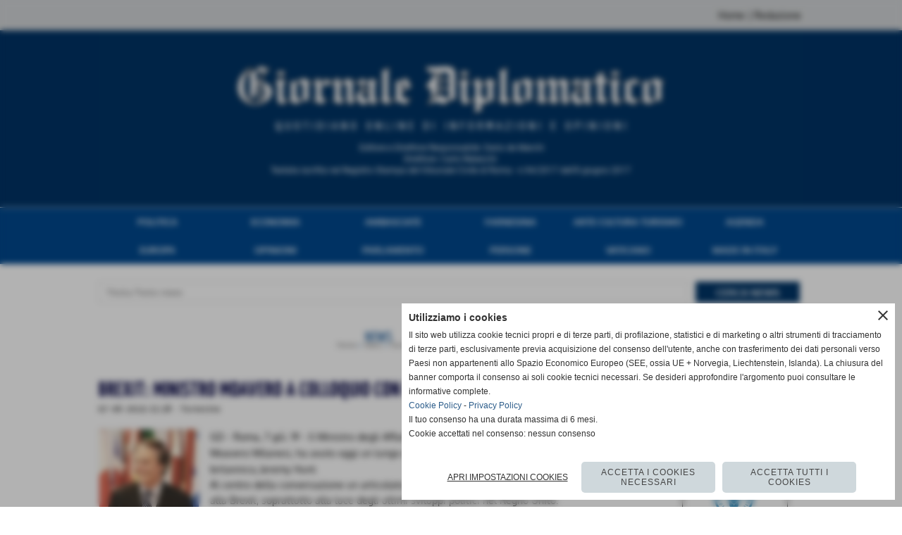

--- FILE ---
content_type: text/html; charset=UTF-8
request_url: https://www.giornalediplomatico.it/Brexit-Ministro-Moavero-a-colloquio-con-il-collega-inglese-Hunt.htm
body_size: 8472
content:
<!-- T. scheda: 0.016 -->
<!-- T. newsscheda: 0.079 -->
<!DOCTYPE html>
<html lang="it">
<head>
<title>Brexit: Ministro Moavero a colloquio con il collega inglese, Hunt</title>
<meta charset="utf-8">
<meta name="description" content="GD - Roma, 7 gi&ugrave;. 19 - Il Ministro degli Affari Esteri e della Cooperazione Internazionale, Enzo Moavero Milanesi, ha avuto oggi un lungo colloquio telefonico ">
<meta name="keywords" content="Farnesina">
<link rel="canonical" href="https://www.giornalediplomatico.it/Brexit-Ministro-Moavero-a-colloquio-con-il-collega-inglese-Hunt.htm"><meta http-equiv="Content-Security-Policy" content="upgrade-insecure-requests">
<meta property="og:author" content="www.giornalediplomatico.it">
<meta property="og:publisher" content="www.sitoper.it">
<meta name="generator" content="www.sitoper.it">
<meta name="robots" content="max-snippet:-1,max-image-preview:standard,max-video-preview:30">
<link rel="stylesheet preload" as="style" type="text/css" href="https://www.giornalediplomatico.it/fonts/material-icons/material-icons.css">
<link rel="stylesheet preload" as="style" type="text/css" href="https://www.server180.h725.net/fonts/fira-sans/fira-sans.css">
<link rel="stylesheet preload" as="style" type="text/css" href="https://www.server180.h725.net/fonts/fira-sans-extra-condensed/fira-sans-extra-condensed.css">
<link rel="stylesheet preload" as="style" type="text/css" href="https://www.server180.h725.net/fonts/open-sans/open-sans.css">
<link rel="stylesheet preload" as="style" type="text/css" href="https://www.server180.h725.net/fonts/oxygen/oxygen.css">
<link rel="stylesheet preload" as="style" type="text/css" href="https://www.server180.h725.net/fonts/oxygen-mono/oxygen-mono.css">
<link rel="stylesheet preload" as="style" type="text/css" href="https://www.server180.h725.net/fonts/pontano-sans/pontano-sans.css">
<link rel="stylesheet preload" as="style" type="text/css" href="https://www.server180.h725.net/fonts/poppins/poppins.css">
<link rel="stylesheet preload" as="style" type="text/css" href="https://www.server180.h725.net/fonts/quicksand/quicksand.css">
<link rel="stylesheet preload" as="style" type="text/css" href="https://www.server180.h725.net/fonts/roboto/roboto.css">
<link rel="stylesheet preload" as="style" type="text/css" href="https://www.server180.h725.net/fonts/ubuntu/ubuntu.css">
<link rel="stylesheet preload" as="style" type="text/css" href="https://www.server180.h725.net/fonts/yanone-kaffeesatz/yanone-kaffeesatz.css">
	
<link href="https://www.giornalediplomatico.it/css_personali/cachestile_larga1_ridotta1_1749.css" rel="stylesheet" type="text/css" media="all">
<meta name="viewport" content="width=device-width, initial-scale=1.0">
<meta name="format-detection" content="telephone=no">

		
<style>

			
	/* sfondo singolo */
	@media all and (min-width: 1000px) {
		body {
		    background-image: url("https://www.giornalediplomatico.it/foto/grandi/896523147.jpg") !important;
		    background-attachment: scroll !important;
		    background-position: top center !important;
		    background-repeat: repeat-x !important;
		    background-size: auto !important;
		    background-color: #ffffff !important;
		}
	}
</style>
<script src="https://www.giornalediplomatico.it/js/jquery.js"></script>
<script src="https://www.giornalediplomatico.it/js/datatimepicker/jquery.ui.timepicker.js?v=0.3.2" defer></script>
<link href="https://www.giornalediplomatico.it/js/datatimepicker/jquery.ui.timepicker.css?v=0.3.2" rel="stylesheet" type="text/css"/>
<script src="https://www.giornalediplomatico.it/js/jquery.ui.core.js"></script>
<script src="https://www.giornalediplomatico.it/js/datatimepicker/jquery.ui.datepicker.js" defer></script>
<script src="https://www.giornalediplomatico.it/js/datatimepicker/jquery.ui.timepicker-it.js" defer></script>
<script src="https://www.giornalediplomatico.it/js/datatimepicker/jquery.ui.datepicker-it.js" defer></script>
<link rel="stylesheet" href="https://www.giornalediplomatico.it/js/jquery-ui.css">

<script src="https://www.giornalediplomatico.it/js/libvarie.js?lu=20012026123018"></script>
<script src="https://www.giornalediplomatico.it/js/cookie/cookie.php?lu=20012026123018" defer></script>
<script src="https://www.giornalediplomatico.it/js/defer.php?lu=20012026123018" defer></script>
<script src="https://www.giornalediplomatico.it/js/menu.php?lu=20012026123018" defer></script>
<script src="https://www.giornalediplomatico.it/js/carrello.php?lu=20012026123018" defer></script>

<link rel="stylesheet preload" as="style" type="text/css" href="https://www.giornalediplomatico.it/js/slideshow/slideshow_css.php?lu=20012026123018">
<script src="https://www.giornalediplomatico.it/js/slideshow/slideshow_js.php?lu=20012026123018" defer></script>

<link rel="stylesheet preload" as="style" type="text/css" href="https://www.giornalediplomatico.it/js/slideshow2.0/slideshow_css.php?lu=20012026123018">
<script src="https://www.giornalediplomatico.it/js/slideshow2.0/slideshow_js.php?lu=20012026123018" defer></script>

<link rel="stylesheet preload" as="style" type="text/css" href="https://www.giornalediplomatico.it/js/calendario/calendario.css?lu=20012026123018">
<script src="https://www.giornalediplomatico.it/js/calendario/calendario.js?lu=20012026123018" defer></script>

<link rel="stylesheet preload" as="style" type="text/css" href="https://www.giornalediplomatico.it/js/boxscorrimento/boxscorrimento_css.php">
<script src="https://www.giornalediplomatico.it/js/boxscorrimento/boxscorrimento_js.php?lu=20012026123018" defer></script>

<link rel="stylesheet preload" as="style" type="text/css" href="https://www.giornalediplomatico.it/lightbox/lightbox_css.php?lu=20012026123018">
<script src="https://www.giornalediplomatico.it/lightbox/lightbox.js?lu=20012026123018" defer></script>

<script src="https://www.giornalediplomatico.it/js/inviaamico/inviaamico.js?lu=20012026123018" defer></script>

<!--Per rendere il sistema dei video di sfondo funzionante anche su explorer NON ELIMINARE LACIARE COSI-->
<!--[if lt IE 9]>
<script>
document.createElement('video');
</script>
<![endif]-->


<!-- NON SONO UN MODELLO -->	<script>
		var $jQCheckCampoAggiuntivo = jQuery.noConflict();
		
		$jQCheckCampoAggiuntivo(document).ready(function (index){
			
			$jQCheckCampoAggiuntivo("form[id^='moduloOrdine']").submit(function(index) {
				
				var selettore=$jQCheckCampoAggiuntivo(this).attr('id');
				var array=selettore.split('moduloOrdine');
				var trovate2=true;
				var patternemail = new RegExp(/^(("[\w-+\s]+")|([\w-+]+(?:\.[\w-+]+)*)|("[\w-+\s]+")([\w-+]+(?:\.[\w-+]+)*))(@((?:[\w-+]+\.)*\w[\w-+]{0,66})\.([a-z]{2,6}(?:\.[a-z]{2})?)$)|(@\[?((25[0-5]\.|2[0-4][\d]\.|1[\d]{2}\.|[\d]{1,2}\.))((25[0-5]|2[0-4][\d]|1[\d]{2}|[\d]{1,2})\.){2}(25[0-5]|2[0-4][\d]|1[\d]{2}|[\d]{1,2})\]?$)/i);
				var patterndate = new RegExp(/(?:0[1-9]|[12][0-9]|3[01])\/(?:0[1-9]|1[0-2])\/(?:19|20\d{2})/);
				
				$jQCheckCampoAggiuntivo("#moduloOrdine"+array[1]+" div[id^='ordinedatoaggiuntivovis_']").each(function (index, value) { 
					
					if(
						(!$jQCheckCampoAggiuntivo(this).find('input').val() || $jQCheckCampoAggiuntivo(this).find('input').val()=='undefined') && 
						(!$jQCheckCampoAggiuntivo(this).find('select').val() || $jQCheckCampoAggiuntivo(this).find('select').val()=='undefined') && 
						(!$jQCheckCampoAggiuntivo(this).find('textarea').val() || $jQCheckCampoAggiuntivo(this).find('textarea').val()=='undefined')
					)
					{
						trovate2=false;
					}
					else
					{
						//controllo i dati inseriti se email o data
						if($jQCheckCampoAggiuntivo(this).find('input').attr("id"))
						{
							var tipocampo = $jQCheckCampoAggiuntivo(this).find('input').attr("id").split('_');
							if(tipocampo[0]=='campoemail') 
							{
								if(!patternemail.test( $jQCheckCampoAggiuntivo(this).find('input').val() ))
								{
									trovate2=false;
								}								
							}
							else if(tipocampo[0]=='campodata')
							{
								if(!patterndate.test( $jQCheckCampoAggiuntivo(this).find('input').val() ))
								{
									trovate2=false;
								}
							}
						}						
					}													
				});
				
				if(!trovate2)
					{
					$jQCheckCampoAggiuntivo("#moduloOrdine"+array[1]+" #avvisocampiaggiuntivicomprasubito"+array[1]).show();
					return false;
					}
				else
					{
					$jQCheckCampoAggiuntivo("#moduloOrdine"+array[1]+" #avvisocampiaggiuntivicomprasubito"+array[1]).hide();
					}
			});
		});
	</script>
	
		
	
<style>

</style>
<!-- foglio stampa -->
<link rel="stylesheet" href="https://www.giornalediplomatico.it/css/stampa.css" media="print"> 

<!-- T. intestazionecss: 0.032 -->
	
<meta property="og:title" content="Brexit: Ministro Moavero a colloquio con il collega inglese, Hunt" />
<meta property="og:type" content="article" />
<meta property="og:url" content="https://www.giornalediplomatico.it/Brexit-Ministro-Moavero-a-colloquio-con-il-collega-inglese-Hunt.htm" />
<meta property="og:description" content="GD - Roma, 7 gi&ugrave;. 19 - Il Ministro degli Affari Esteri e della Cooperazione Internazionale, Enzo Moavero Milanesi, ha avuto oggi un lungo colloquio telefonico " />
<!-- img meta: minenzomoaveromilanesi-8.jpg --><!-- 3 -->
<meta property="og:image" content="https://www.giornalediplomatico.it/foto/grandi/minenzomoaveromilanesi-8.jpg" />
<meta name="twitter:image" content="https://www.giornalediplomatico.it/foto/grandi/minenzomoaveromilanesi-8.jpg" />
<meta name="twitter:image:alt" content="" />
<meta property="og:image:type" content="image/jpg" />
<meta property="og:image:width" content="141" />
<meta property="og:image:height" content="141" />

<meta name="twitter:card" content="summary_large_image">
<meta name="twitter:creator" content="@giornalediplomatico.it" />
<meta name="twitter:site" content="@giornalediplomatico.it">
<meta name="twitter:title" content="Brexit: Ministro Moavero a colloquio con il collega inglese, Hunt">
<meta name="twitter:description" content="GD - Roma, 7 gi&ugrave;. 19 - Il Ministro degli Affari Esteri e della Cooperazione Internazionale, Enzo Moavero Milanesi, ha avuto oggi un lungo colloquio telefonico ">
<meta name="twitter:domain" content="www.giornalediplomatico.it"></head>
<body id="news-scheda-3553" class="">
	<a href="#contenuto-main" class="skip-link">Salta al contenuto principale</a>
<!-- inizio oggetti liberi body --><!-- fine oggetti liberi body -->
	<div id="sfondo-sito">
		<div id="data-ora">20 Gennaio 2026</div>
		
	<div id="accessoriofisso01"></div><div id="accessoriofisso02"></div><div id="accessorio-iniziosito"></div>
	<header id="testa" role="banner">
	    <div id="testa-interna"><!-- inizio oggetti liberi testa -->
<!-- fine oggetti liberi testa --><!-- no cache -->
<div class="box-generico ridotto "  id="box45">    
    <div class="boxContenuto">
		<div class="tab01">
		
			<!-- tab01 corpo -->
			<div class="tab01-corpo"><div class="contenitore-tab02">
			<div class="tab02 tab-nudo"><div class="tab02-area-codice"><!-- CONTENUTI DEL MENU NELLA TESTA IN ALTO A DESTRA -->
<div id="menuTesta" align="center">

  <table border="0" cellpadding="0" cellspacing="0">
    <tr>
<td align="right" valign="center">
<a href="/index.php">Home</a> | <a href="/Contattaci.htm">Redazione</a>
</td>
    </tr>
  </table>

</div>
</div>
				</div></div>	
			</div>
		</div>  
    	</div>
</div><!-- T. box 45: 0.001 --><!-- no cache -->
<div class="box-generico ridotto "  id="box21">    
    <div class="boxContenuto">
		<div class="tab01 tab-nudo"><div class="contenitore-tab02">
			<div class="tab02 tab-nudo"><div class="tab02-area-foto"><div class="immagine align-center"><span class="nascosto">[</span><a href="https://www.giornalediplomatico.it/" title="https://www.giornalediplomatico.it/"><img src="/foto/grandi/banda-giornale-diplomatico.jpg" sizes="(min-width: 1000px) 1000px, 100vw" srcset="/foto/grandi/banda-giornale-diplomatico.jpg 1000w" alt="Testata sito web Giornale Diplomatico" width="1000" height="250"></a><span class="nascosto">]</span>
				<input name="w_immagine_box" id="w_immagine_box_spec_21_1" type="hidden" value="1000">
				<input name="h_immagine_box" id="h_immagine_box_spec_21_1" type="hidden" value="250">
				</div></div>
				</div></div>
		</div>  
    	</div>
</div><!-- T. box 21: 0.001 --><!-- no cache --><!-- menu: 1 | eredita: no | chi eredita:  | tipo: orizzontale -->
	<div id="ancora-menu-orizzontale1-22"></div>
	<nav class="menu-orizzontale" id="menu-orizzontale1-22" style="z-index: 99" data-tipoMenu="orizzontale">
		<div class="menu-orizzontale-riga">
			<ul><li class="menu-orizzontale-tasto">
	<a href="https://www.giornalediplomatico.it/Politica.htm" title="Politica" data-urlPulsante="Politica.htm" data-moduloPulsante="news">Politica</a>
</li><li class="menu-orizzontale-tasto">
	<a href="https://www.giornalediplomatico.it/Economia-Internazionale.htm" title="Economia Internazionale" data-urlPulsante="Economia-Internazionale.htm" data-moduloPulsante="news">Economia</a>
</li><li class="menu-orizzontale-tasto">
	<a href="https://www.giornalediplomatico.it/Ambasciate.htm" title="Ambasciate" data-urlPulsante="Ambasciate.htm" data-moduloPulsante="news">Ambasciate</a>
</li><li class="menu-orizzontale-tasto">
	<a href="https://www.giornalediplomatico.it/Farnesina.htm" title="Farnesina" data-urlPulsante="Farnesina.htm" data-moduloPulsante="news">Farnesina</a>
</li><li class="menu-orizzontale-tasto">
	<a href="https://www.giornalediplomatico.it/Arte-e-cultura.htm" title="Arte e cultura" data-urlPulsante="Arte-e-cultura.htm" data-moduloPulsante="news">Arte Cultura Turismo</a>
</li><li class="menu-orizzontale-tasto">
	<a href="https://www.giornalediplomatico.it/Agenda.htm" title="Agenda" data-urlPulsante="Agenda.htm" data-moduloPulsante="news">Agenda</a>
</li>
				</ul>
			</div>
			<div class="menu-orizzontale-riga">
				<ul><li class="menu-orizzontale-tasto">
	<a href="https://www.giornalediplomatico.it/Europa.htm" title="Europa" data-urlPulsante="Europa.htm" data-moduloPulsante="">Europa</a>
</li><li class="menu-orizzontale-tasto">
	<a href="https://www.giornalediplomatico.it/Opinioni.htm" title="Opinioni" data-urlPulsante="Opinioni.htm" data-moduloPulsante="news">Opinioni</a>
</li><li class="menu-orizzontale-tasto">
	<a href="https://www.giornalediplomatico.it/Parlamento.htm" title="Parlamento" data-urlPulsante="Parlamento.htm" data-moduloPulsante="news">Parlamento</a>
</li><li class="menu-orizzontale-tasto">
	<a href="https://www.giornalediplomatico.it/Persone.htm" title="Persone" data-urlPulsante="Persone.htm" data-moduloPulsante="news">Persone</a>
</li><li class="menu-orizzontale-tasto">
	<a href="https://www.giornalediplomatico.it/Vaticano.htm" title="Vaticano" data-urlPulsante="Vaticano.htm" data-moduloPulsante="news">Vaticano</a>
</li><li class="menu-orizzontale-tasto">
	<a href="https://www.giornalediplomatico.it/Made-in-Italy.htm" title="Made in Italy" data-urlPulsante="Made-in-Italy.htm" data-moduloPulsante="news">Made in Italy</a>
</li>
				</ul>
			</div>
		</nav><!-- T. menu 22 parziale1: 0.000 | parziale2: 0.002 --><!-- T. menu 22: 0.002 --><!-- no cache -->
<div class="box-generico ridotto "  id="box44">    
    <div class="boxContenuto">
		<div class="tab01 tab-nudo"><div class="contenitore-tab02">
			<div class="tab02 tab-nudo"><div class="tab02-area-codice"><style>

.ricercapersonalizzata .elemento-cell {
vertical-align: middle;
padding: 5px;
box-sizing: border-box;
}

.ricercapersonalizzata label {
display: none;
visibility: hidden;
}

.ricercapersonalizzata input[type='text'] {
border: 1px solid #ddd;
padding: 5px 5px 5px 10px;
background-color: #fff;
color: #666;
font-size: 13px;
width: 100%;
box-sizing: border-box;
height: 30px;
}

.ricercapersonalizzata .elemento-cell .btn-cerca {
background-color: #013567;
border: 0px;
border-radius: 0px;
height: 30px;
line-height: 1.8;
padding: 3px 12px;
text-transform: uppercase;
display: block;
width: 100%;
color: #fff;
margin-bottom: 0;
font-size: 14px;
text-align: center;
white-space: nowrap;
vertical-align: middle;
cursor: pointer;
font-weight: bold;
font-family: 'Oxygen';
}

@media all and (max-width: 799px) {

.ricercapersonalizzata .elemento-cell {
width: 100%;
}

}

@media all and (min-width: 800px) {
    
	.ricercapersonalizzata .elemento-table {
		border-spacing: 0px;
	}

	.ricercapersonalizzata .elemento-cell:nth-child(1) {
		width: 842px;
		padding-left: 0px;
	}

	.ricercapersonalizzata .elemento-cell:nth-child(3) {
		width: 150px;
		padding-right: 0px;
	}
}

</style>

<section class="ricercapersonalizzata">
	<form action="categorie.php" method="get" name="advancedsearch">
		<div class="elemento-table">
			<div class="elemento-row">
				
				<div class="elemento-cell">
					<label for="parola_cerca">Titolo/Testo news</label>
					<input name="parola_cerca" id="parola_cerca" value="" placeholder="Titolo/Testo news" type="text">
				</div>			
				
                <div class="elemento-cell">                    
                    <input name="submit" type="submit" class="btn-cerca" value="CERCA NEWS" tabindex="0" accesskey="," title="cerca[,]">                    
                    <input name="modulo_attuale" type="hidden" value="news">
                    <input name="azione" type="hidden" value="cercaspec">
                    <input name="tipo" type="hidden" value="parola">
                </div>
                
			</div>
		</div>
		
	</form>
</section></div>
				</div></div>
		</div>  
    	</div>
</div><!-- T. box 44: 0.001 -->		
	    <!-- CHIUSURA DI testa-interna -->
		</div>
	<!-- CHIUSURA DI testa -->
	</header>
	
	<div id="accessorio-iniziocontenuti"></div>		<div id="corpo-contenitore">
			<div id="corpo-contenuto-paginainterna">
								<div id="contenuti" class="news-scheda scheda">
				
				<main class="pag00" id="contenuto-main" role="main">
										<div class="pag00-testa">
								<div class="titolo">News</div><div class="sottotitolo"><span class="nascosto">percorso: </span><a href="https://www.giornalediplomatico.it/" title="torna a Home">Home</a> &gt; <a href="News.htm" title="torna a News">News</a> &gt; <a href="Farnesina.htm" title="torna a Farnesina">Farnesina</a></div>					</div> 
											<div class="pag00-corpo">
																
								<!-- pag01 - contenuti -->
								<article class="pag01">
									
								<header class="pag01-testa"><div class="titolo"><h1><strong><font color="#000040">Brexit: Ministro Moavero a colloquio con il collega inglese, Hunt</font></strong></h1></div><div class="sottotitolo"><span class="sottotitolo-data">07-06-2019 23:38</span><span class="sottotitolo-categorie"> - <span class="categorianome"><a href="Farnesina.htm" title="Farnesina">Farnesina</a></span></span></div>
								</header>									<div class="pag01-corpo">
											<div class="float-left struttura-immagine-sx" ><div class="galleria-foto">
<div class="lb-galleriafotografica">    
 
        <label for="imagefotogallery3553-1" title="zoom">
            <img src="foto/grandi/minenzomoaveromilanesi-8.jpg" width="" height="" alt="" class="fotodazoomare" title="">
			<input type="hidden" id="datifotogallery3553-1" data-pathfoto="foto/grandi/minenzomoaveromilanesi-8.jpg" data-didascalia="" data-srcset="" data-sizes="" data-width="" data-height="" data-alt="" data-title="">
        </label>
			<input type="hidden" id="lb-maxelementfotogallery3553" data-maxelement="1">
	        <div class="lb-overlay" id="overlayimagefotogallery3553">	
	            <label for="lb-closefotogallery3553">
	                <span class="lb-close">X CLOSE</span>					
					<span class="lb-contenitoreimmagine">					
	    	     		<img src="" srcset="" sizes="" width="" height="" alt="" title="" />
	    				 
	                    <label for="imagefotogallery3553" title="<< precedente" class="lb-thumbimg">
	                        <span class="lb-prev"><span class="material-icons notranslate">keyboard_arrow_left</span></span>
	                    </label> 
	                    <label for="imagefotogallery3553" title="successivo >>" class="lb-thumbimg">
	                        <span class="lb-next"><span class="material-icons notranslate">keyboard_arrow_right</span></span>
	                    </label>	
					</span>    				
					<span class="lb-didascalia"></span>				
	            </label>            
	        </div>    
<input type="radio" name="lb-galleryfotogallery3553" id="lb-closefotogallery3553">
</div>  
</div></div><div class="span-classe-testo testo">GD - Roma, 7 gi&ugrave;. 19 - Il Ministro degli Affari Esteri e della Cooperazione Internazionale, Enzo Moavero Milanesi, ha avuto oggi un lungo colloquio telefonico con il Ministro degli Esteri britannico, Jeremy Hunt. <div>Al centro della conversazione un articolato aggiornamento sull'evoluzione delle questioni legate alla Brexit, soprattutto alla luce degli ultimi sviluppi politici nel Regno Unito.</div><BR><BR>Fonte: <strong>Ministero degli Esteri</strong></div><div class="clear-left"></div><div class="link-accessori"><span class="nascosto">[</span><a href="news_scheda_stampa.php?idnews=3553" title="stampa" rel="nofollow"><img src="/img/share-stampante.png" alt="icona per stampare"></a><span class="nascosto">]</span> 
<span class="nascosto">[</span><span title="condividi su Facebook" onclick="shareFacebook('https://www.giornalediplomatico.it/Brexit-Ministro-Moavero-a-colloquio-con-il-collega-inglese-Hunt.htm','Brexit%3A+Ministro+Moavero+a+colloquio+con+il+collega+inglese%2C+Hunt');" style="cursor: pointer;"><img src="/img/share-facebook.png" alt="icona di Facebook"></span><span class="nascosto">]</span> </div>									</div> 	
																	</article>
								<!-- FINE pag01 - contenuti -->								
													</div>					
				    				</main>	
		    <!-- FINE ZONA DEI CONTENUTI -->
		    </div>
		    <div id="colonna-home"><!-- no cache --><!-- T. box 9: 0.001 --><!-- no cache --><!-- T. box 14: 0.000 --><!-- no cache -->
<div class="box-generico ridotto "  id="box53">    
    <div class="boxContenuto">
		<div class="tab01">
		
			<!-- tab01 corpo -->
			<div class="tab01-corpo"><div class="contenitore-tab02">
			<div class="tab02 tab-nudo"><div class="tab02-area-foto"><div class="immagine align-center"><span class="nascosto">[</span><a href="http://www.quirinale.it/" title="http://www.quirinale.it/ aperto in una nuova finestra" target="_blank"><img src="/foto/grandi/9000.jpg" sizes="(min-width: 150px) 150px, 100vw" srcset="/foto/grandi/9000.jpg 150w" alt="" width="150" height="71"></a><span class="nascosto">]</span>
				<input name="w_immagine_box" id="w_immagine_box_spec_53_1" type="hidden" value="150">
				<input name="h_immagine_box" id="h_immagine_box_spec_53_1" type="hidden" value="71">
				</div></div>
				</div></div><div class="contenitore-tab02">
			<div class="tab02 tab-nudo"><div class="tab02-area-foto"><div class="immagine align-center"><span class="nascosto">[</span><a href="http://w2.vatican.va/content/vatican/it.html" title="http://w2.vatican.va/content/vatican/it.html"><img src="/foto/grandi/9003.jpg" sizes="(min-width: 150px) 150px, 100vw" srcset="/foto/grandi/9003.jpg 150w" alt="" width="150" height="71"></a><span class="nascosto">]</span>
				<input name="w_immagine_box" id="w_immagine_box_spec_53_2" type="hidden" value="150">
				<input name="h_immagine_box" id="h_immagine_box_spec_53_2" type="hidden" value="71">
				</div></div>
				</div></div><div class="contenitore-tab02">
			<div class="tab02 tab-nudo"><div class="tab02-area-foto"><div class="immagine align-center"><span class="nascosto">[</span><a href="http://www.esteri.it/" title="http://www.esteri.it/ aperto in una nuova finestra" target="_blank"><img src="/foto/grandi/9001.jpg" sizes="(min-width: 150px) 150px, 100vw" srcset="/foto/grandi/9001.jpg 150w" alt="" width="150" height="71"></a><span class="nascosto">]</span>
				<input name="w_immagine_box" id="w_immagine_box_spec_53_3" type="hidden" value="150">
				<input name="h_immagine_box" id="h_immagine_box_spec_53_3" type="hidden" value="71">
				</div></div>
				</div></div><div class="contenitore-tab02">
			<div class="tab02 tab-nudo"><div class="tab02-area-foto"><div class="immagine align-center"><span class="nascosto">[</span><a href="http://www.fao.org/home/en/" title="http://www.fao.org/home/en/ aperto in una nuova finestra" target="_blank"><img src="/foto/grandi/9006.jpg" sizes="(min-width: 150px) 150px, 100vw" srcset="/foto/grandi/9006.jpg 150w" alt="" width="150" height="71"></a><span class="nascosto">]</span>
				<input name="w_immagine_box" id="w_immagine_box_spec_53_4" type="hidden" value="150">
				<input name="h_immagine_box" id="h_immagine_box_spec_53_4" type="hidden" value="71">
				</div></div>
				</div></div><div class="contenitore-tab02">
			<div class="tab02 tab-nudo"><div class="tab02-area-foto"><div class="immagine align-center"><span class="nascosto">[</span><a href="http://www.accademiadelcerimoniale.com/" title="http://www.accademiadelcerimoniale.com/ aperto in una nuova finestra" target="_blank"><img src="/foto/grandi/9005-1.jpg" sizes="(min-width: 150px) 150px, 100vw" srcset="/foto/grandi/9005-1.jpg 150w" alt="" width="150" height="71"></a><span class="nascosto">]</span>
				<input name="w_immagine_box" id="w_immagine_box_spec_53_5" type="hidden" value="150">
				<input name="h_immagine_box" id="h_immagine_box_spec_53_5" type="hidden" value="71">
				</div></div>
				</div></div><div class="contenitore-tab02">
			<div class="tab02 tab-nudo"><div class="tab02-area-foto"><div class="immagine align-center"><span class="nascosto">[</span><a href="http://www.iai.it/it" title="http://www.iai.it/it aperto in una nuova finestra" target="_blank"><img src="/foto/grandi/9007.jpg" sizes="(min-width: 150px) 150px, 100vw" srcset="/foto/grandi/9007.jpg 150w" alt="" width="150" height="71"></a><span class="nascosto">]</span>
				<input name="w_immagine_box" id="w_immagine_box_spec_53_6" type="hidden" value="150">
				<input name="h_immagine_box" id="h_immagine_box_spec_53_6" type="hidden" value="71">
				</div></div>
				</div></div><div class="contenitore-tab02">
			<div class="tab02 tab-nudo"><div class="tab02-area-foto"><div class="immagine align-center"><span class="nascosto">[</span><a href="http://www.sioi.org/" title="http://www.sioi.org/ aperto in una nuova finestra" target="_blank"><img src="/foto/grandi/9008.jpg" sizes="(min-width: 150px) 150px, 100vw" srcset="/foto/grandi/9008.jpg 150w" alt="" width="150" height="71"></a><span class="nascosto">]</span>
				<input name="w_immagine_box" id="w_immagine_box_spec_53_7" type="hidden" value="150">
				<input name="h_immagine_box" id="h_immagine_box_spec_53_7" type="hidden" value="71">
				</div></div>
				</div></div><div class="contenitore-tab02">
			<div class="tab02 tab-nudo"><div class="tab02-area-foto"><div class="immagine align-center"><span class="nascosto">[</span><a href="http://www.ispionline.it/" title="http://www.ispionline.it/ aperto in una nuova finestra" target="_blank"><img src="/foto/grandi/9009.jpg" sizes="(min-width: 150px) 150px, 100vw" srcset="/foto/grandi/9009.jpg 150w" alt="" width="150" height="71"></a><span class="nascosto">]</span>
				<input name="w_immagine_box" id="w_immagine_box_spec_53_8" type="hidden" value="150">
				<input name="h_immagine_box" id="h_immagine_box_spec_53_8" type="hidden" value="71">
				</div></div>
				</div></div><div class="contenitore-tab02">
			<div class="tab02 tab-nudo"><div class="tab02-area-foto"><div class="immagine align-center"><span class="nascosto">[</span><a href="http://www.stampaestera.org/" title="http://www.stampaestera.org/ aperto in una nuova finestra" target="_blank"><img src="/foto/grandi/ass-stampa.jpg" sizes="(min-width: 150px) 150px, 100vw" srcset="/foto/grandi/ass-stampa.jpg 150w" alt="" width="150" height="71"></a><span class="nascosto">]</span>
				<input name="w_immagine_box" id="w_immagine_box_spec_53_9" type="hidden" value="150">
				<input name="h_immagine_box" id="h_immagine_box_spec_53_9" type="hidden" value="71">
				</div></div>
				</div></div><div class="contenitore-tab02">
			<div class="tab02 tab-nudo"><div class="tab02-area-foto"><div class="immagine align-center"><span class="nascosto">[</span><a href="https://italiandiplomaticacademy.org" title="https://italiandiplomaticacademy.org"><img src="/foto/grandi/italiandiplomaticacademy.png" sizes="(min-width: 372px) 372px, 100vw" srcset="/foto/grandi/italiandiplomaticacademy.png 372w" alt="" width="372" height="135"></a><span class="nascosto">]</span>
				<input name="w_immagine_box" id="w_immagine_box_spec_53_10" type="hidden" value="372">
				<input name="h_immagine_box" id="h_immagine_box_spec_53_10" type="hidden" value="135">
				</div></div>
				</div></div><div class="contenitore-tab02">
			<div class="tab02 tab-nudo"><div class="tab02-area-foto"><div class="immagine align-center"><span class="nascosto">[</span><a href="http://www.notiziegeopolitiche.net" title="http://www.notiziegeopolitiche.net"><img src="/foto/grandi/ngnotiziegeopolitiche.jpeg" sizes="(min-width: 670px) 670px, 100vw" srcset="/foto/grandi/ngnotiziegeopolitiche.jpeg 670w" alt="" width="670" height="150"></a><span class="nascosto">]</span>
				<input name="w_immagine_box" id="w_immagine_box_spec_53_11" type="hidden" value="670">
				<input name="h_immagine_box" id="h_immagine_box_spec_53_11" type="hidden" value="150">
				</div></div><div class="descrizione-foto">Media partnership</div>
				</div></div><div class="contenitore-tab02">
			<div class="tab02 tab-nudo"><div class="tab02-area-foto"><div class="immagine align-center"><span class="nascosto">[</span><a href="https://www.romeinternational.it" title="https://www.romeinternational.it aperto in una nuova finestra" target="_blank"><img src="/foto/grandi/rome-int-1440-1.png" sizes="(min-width: 1440px) 1440px, 100vw" srcset="/foto/grandi/rome-int-1440-1.png 1440w" alt="" width="1440" height="270"></a><span class="nascosto">]</span>
				<input name="w_immagine_box" id="w_immagine_box_spec_53_12" type="hidden" value="1440">
				<input name="h_immagine_box" id="h_immagine_box_spec_53_12" type="hidden" value="270">
				</div></div>
				</div></div>	
			</div>
		</div>  
    	</div>
</div><!-- T. box 53: 0.003 --></div>    
			<div class="cancellatore-corpo"></div>
		</div>
	</div>
	<hr>
	<div id="accessorio-finecontenuti"></div>
<!-- T. schedatemplate: 0.095 -->
<footer id="piede-contenitore" role="contentinfo">
	<!-- inizio oggetti liberi piede -->
<!-- fine oggetti liberi piede -->	
	<div id="piede-contenuto">		
		
			<div class="contenitoreBox" id="contenitoreBox47">
				<div class="contenitoreBoxContenuto"><div class="contenitoreBoxColonna"><!-- no cache -->
<div class="box-generico largo "  id="box48">    
    <div class="boxContenuto">
		<div class="tab01">
			<!-- tab01 testa -->
			<header class="tab01-testa">
				<div class="titolo">
					Menu
				</div>
			</header>
		
			<!-- tab01 corpo -->
			<div class="tab01-corpo"><div class="contenitore-tab02">
			<div class="tab02">	
				
				<!-- tab02 corpo -->
				<div class="tab02-corpo">
						
						<div class="descrizione"><strong><div align="center"><a href="https://www.giornalediplomatico.it/index.php">HOME</a><BR><a href="https://www.giornalediplomatico.it/Contattaci.htm">LA REDAZIONE</a></div></strong><BR><BR><BR><BR><BR></div>
						<div class="clear-left"></div>
				</div>
				</div></div>	
			</div>
		</div>  
    	</div>
</div><!-- T. box 48: 0.001 --></div><div class="contenitoreBoxColonna"><!-- no cache -->
<div class="box-generico largo "  id="box49">    
    <div class="boxContenuto">
		<div class="tab01">
			<!-- tab01 testa -->
			<header class="tab01-testa">
				<div class="titolo">
					News
				</div>
			</header>
		
			<!-- tab01 corpo -->
			<div class="tab01-corpo"><div class="contenitore-tab02">
			<div class="tab02">	
				
				<!-- tab02 corpo -->
				<div class="tab02-corpo">
						
						<div class="descrizione"><strong><div align="center"><a href="https://www.giornalediplomatico.it/Politica.htm">POLITICA</a><BR><a href="https://www.giornalediplomatico.it/Economia-Internazionale.htm">ECONOMIA</a><BR><a href="https://www.giornalediplomatico.it/Ambasciate.htm">AMBASCIATE</a><BR><a href="https://www.giornalediplomatico.it/Farnesina.htm">FARNESINA</a><BR><a href="https://www.giornalediplomatico.it/Arte-e-cultura.htm">ARTE, CULTURA, TURISMO</a><BR><a href="https://www.giornalediplomatico.it/Agenda.htm">AGENDA</a></div></strong></div>
						<div class="clear-left"></div>
				</div>
				</div></div>	
			</div>
		</div>  
    	</div>
</div><!-- T. box 49: 0.001 --></div><div class="contenitoreBoxColonna"><!-- no cache -->
<div class="box-generico largo "  id="box50">    
    <div class="boxContenuto">
		<div class="tab01">
			<!-- tab01 testa -->
			<header class="tab01-testa">
				<div class="titolo">
					News
				</div>
			</header>
		
			<!-- tab01 corpo -->
			<div class="tab01-corpo"><div class="contenitore-tab02">
			<div class="tab02">	
				
				<!-- tab02 corpo -->
				<div class="tab02-corpo">
						
						<div class="descrizione"><strong><div align="center"><a href="https://www.giornalediplomatico.it/Europa.htm">EUROPA</a><BR><a href="https://www.giornalediplomatico.it/Opinioni.htm">OPINIONI</a><BR><a href="https://www.giornalediplomatico.it/Parlamento.htm">PARLAMENTO</a><BR><a href="https://www.giornalediplomatico.it/Persone.htm">PERSONE</a><BR><a href="https://www.giornalediplomatico.it/Vaticano.htm">VATICANO</a><BR><a href="https://www.giornalediplomatico.it/Made-in-Italy.htm">MADE IN ITALY</a></div></strong></div>
						<div class="clear-left"></div>
				</div>
				</div></div>	
			</div>
		</div>  
    	</div>
</div><!-- T. box 50: 0.001 --></div><div class="contenitoreBoxColonna"><!-- no cache -->
<div class="box-generico largo "  id="box57">    
    <div class="boxContenuto">
		<div class="tab01">
		
			<!-- tab01 corpo -->
			<div class="tab01-corpo"><div class="contenitore-tab02">
			<div class="tab02">	
				
				<!-- tab02 corpo -->
				<div class="tab02-corpo">
						
						<div class="descrizione"><div align="center">Giornale Diplomatico</div></div>
						<div class="clear-left"></div>
				</div>
				</div></div>	
			</div>
		</div>  
    	</div>
</div><!-- T. box 57: 0.001 --></div>
	            </div>
			</div><!-- T. contenitore 47: 0.004 --><!-- no cache -->
<div class="box-generico largo "  id="box58">    
    <div class="boxContenuto">
		<div class="tab01 tab-nudo"><div class="contenitore-tab02">
			<div class="tab02">	
				
				<!-- tab02 corpo -->
				<div class="tab02-corpo">
						
						<div class="descrizione"><div align="center"><a href="https://www.giornalediplomatico.it/Informativa-Privacy.htm" title="Privacy Policy">Privacy Policy</a> - <a href="https://www.giornalediplomatico.it/Informativa-sui-cookies.htm" title="Cookie Policy">Cookie Policy</a> - <a href="https://www.giornalediplomatico.it/esclusione-accessibilita.htm" title="Esclusione obbligo accessibilit&agrave;" rel="nofollow">Accessibilit&agrave;</a></div></div>
						<div class="clear-left"></div>
				</div>
				</div></div>
		</div>  
    	</div>
</div><!-- T. box 58: 0.001 -->		
	</div>
</footer>
		<!-- T. piede: 0.006 -->

<div id="firma" role="region" aria-label="Crediti del sito">
	<a href="https://www.sitoper.it" title="Creazione siti web">Realizzazione siti web www.sitoper.it</a>
</div><div id="windows_confirm_delete">
    <div id="windows_confirm_delete_label"></div>    
    <div id="windows_confirm_delete_button"></div>
</div>
<button type="button" id="tornasu" class="tornasu" aria-label="Torna all'inizio">
  <img src="/img/torna-su.png" alt="" aria-hidden="true" role="presentation">
</button>
	<aside id="risoluzioneschermo" style="display: none;">
	<span id="risoluzionedimensione"> × </span><span id="detectmobile">no</span><span id="stilemobileattivo">mobilesi</span> - DetectMobile: no (stile mobile: mobilesi && session windowwidth: )</aside>
<aside id="linguabrowsersitoweb" style="display: none;">
	<div id="linguabrowser"></div>
	<div id="linguasitoweb"></div>
</aside>
	<!--
-->
<div id="area-cookie2021-promemoria" title="Apri impostazioni cookies" role="button" tabindex="0" aria-haspopup="dialog" aria-controls="area-cookie2021" aria-label="Apri impostazioni cookies"><span class="material-icons notranslate" aria-hidden="true">cookie</span></div>
<div id="area-cookie2021-sfondo" style="display: none;" aria-hidden="true"></div>
<div id="area-cookie2021" style="display: none;" role="dialog" aria-modal="true" aria-labelledby="cookie2021-title" aria-describedby="cookie2021-desc">
	<span id="area-cookie2021-chiudi" class="material-icons notranslate" title="Chiudi il banner e accetta i cookies necessari" role="button" tabindex="0" aria-label="Chiudi il banner e accetta i cookies necessari">close</span>
	<div class="area-cookie2021-contenuto">	
		<div class="area-cookie2021-contenuto-titolo" id="cookie2021-title">Utilizziamo i cookies</div>		
		<div class="area-cookie2021-contenuto-info" id="cookie2021-desc">
			<div>Il sito web utilizza cookie tecnici propri e di terze parti, di profilazione, statistici e di marketing o altri strumenti di tracciamento di terze parti, esclusivamente previa acquisizione del consenso dell'utente, anche con trasferimento dei dati personali verso Paesi non appartenenti allo Spazio Economico Europeo (SEE, ossia UE + Norvegia, Liechtenstein, Islanda). La chiusura del banner comporta il consenso ai soli cookie tecnici necessari. Se desideri approfondire l'argomento puoi consultare le informative complete.</div>
			<div><a href="Informativa-sui-cookies.htm" title="Cookie Policy" rel="nofollow">Cookie Policy</a> - <a href="Informativa-Privacy.htm" title="Privacy Policy" rel="nofollow">Privacy Policy</a></div>
			<div id="statoconsensocookiebanner">Il tuo consenso ha una durata massima di 6 mesi.<BR>Cookie accettati nel consenso: nessun consenso<BR></div>
		</div>		
		<div class="area-cookie2021-contenuto-dettagli">
			<div class="area-cookie2021-contenuto-dettagli-cookie">			
				<div class="area-cookie2021-contenuto-dettagli-cookie-blocco">
					<div class="area-cookie2021-contenuto-dettagli-cookie-blocco-info">
						<div class="area-cookie2021-contenuto-dettagli-cookie-blocco-nome" id="nome_necessary">
							tecnici necessari
						</div>
						<div class="area-cookie2021-contenuto-dettagli-cookie-blocco-descrizione" id="desc_necessary">
							I cookie tecnici e necessari aiutano a rendere fruibile un sito web abilitando funzioni di base come la navigazione della pagina e l'accesso alle aree protette del sito web. Il sito web non può funzionare correttamente senza questi cookie.
						</div>
					</div>
					<div class="area-cookie2021-contenuto-dettagli-cookie-blocco-consenso" aria-disabled="true" role="presentation" aria-hidden="true">
						<input type="checkbox" id="label_consensocookienecessary" aria-describedby="nome_necessary desc_necessary" aria-label="tecnici necessari (non modificabile)" disabled checked>
						<label for="label_consensocookienecessary" class="interruttore sbiadito" title="tecnici necessari">
							<span class="nascosto">tecnici necessari (non modificabile)</span>
							<span class="interruttoreslider round disabilitato" aria-hidden="true"></span>
						</label>						
					</div>
				</div>
				
				<div class="area-cookie2021-contenuto-dettagli-cookie-blocco">
					<div class="area-cookie2021-contenuto-dettagli-cookie-blocco-info">
						<div class="area-cookie2021-contenuto-dettagli-cookie-blocco-nome" id="nome_targeting">
							marketing e pubblicità
						</div>
						<div class="area-cookie2021-contenuto-dettagli-cookie-blocco-descrizione" id="desc_targeting">
							I cookie di marketing e pubblicità vengono utilizzati per tenere traccia dei visitatori sui siti web. L'intenzione è quella di visualizzare annunci pertinenti e coinvolgenti per il singolo utente e quindi più preziosi per editori e inserzionisti terzi.
						</div>
					</div>
					<div class="area-cookie2021-contenuto-dettagli-cookie-blocco-consenso">
						<input type="checkbox" id="label_consensocookietargeting" name="consensocookietargeting" aria-describedby="nome_targeting desc_targeting" aria-label="Attiva o disattiva cookie: marketing e pubblicità" data-category="targeting" value="si">
						<label for="label_consensocookietargeting" class="interruttore" title="marketing e pubblicità">
							<span class="nascosto">marketing e pubblicità</span>
							<span class="interruttoreslider round" id="interruttore_consensocookietargeting" aria-hidden="true"></span>  							
						</label>
					</div>
				</div>		
			</div>		
		</div>		
		<div class="area-cookie2021-contenuto-pulsanti">
			<div id="area-cookie2021-impostazioni" class="bottone-cookie2021" title="Apri impostazioni cookies" role="button" tabindex="0" aria-label="Apri impostazioni cookies">Apri impostazioni cookies</div>
			<div id="area-cookie2021-selezionati" class="bottone bottone-p bottone-cookie2021" title="Accetta i cookies selezionati" role="button" tabindex="0" aria-label="Accetta i cookies selezionati">Accetta i cookies selezionati</div>
			<div id="area-cookie2021-necessari" class="bottone bottone-p bottone-cookie2021" title="Accetta i cookies necessari" role="button" tabindex="0" aria-label="Accetta i cookies necessari">Accetta i cookies necessari</div>
			<div id="area-cookie2021-tutti" class="bottone bottone-p bottone-cookie2021" title="Accetta tutti i cookies" role="button" tabindex="0" aria-label="Accetta tutti i cookies">Accetta tutti i cookies</div>
		</div>
	</div>	
</div></div>
<div id="accessorio-finepiede"></div>
<!-- 51t0p3r-51am0-1-p1u-b3ll1 | /Brexit-Ministro-Moavero-a-colloquio-con-il-collega-inglese-Hunt.htm | /scheda.php?par=Brexit-Ministro-Moavero-a-colloquio-con-il-collega-inglese-Hunt | news_scheda.php?idnews=3553 | 81.4.100.80 | OK-TESTONE | 0.200 | PHP 7.2.24 -->
	<input type="hidden" id="requestUriDoveSono" name="requestUriDoveSono" value="Brexit-Ministro-Moavero-a-colloquio-con-il-collega-inglese-Hunt.htm">
	<input type="hidden" id="phpSelfDoveSono" name="phpSelfDoveSono" value="scheda.php">
	<input type="hidden" id="phpSelfDoveSono2" name="phpSelfDoveSono2" value="news_scheda.php">
	<input type="hidden" id="queryStringDoveSono" name="queryStringDoveSono" value="par=Brexit-Ministro-Moavero-a-colloquio-con-il-collega-inglese-Hunt">
	<input type="hidden" id="queryStringDoveSono2" name="queryStringDoveSono2" value="idnews=3553">
	<input type="hidden" id="moduloDoveSono" name="moduloDoveSono" value="news">
	<input type="hidden" id="array_menu_dedicato_dipendedasezione" name="array_menu_dedicato_dipendedasezione" value=""></body>
</html>
<!--FINEA-->
<!--FINEB-->

--- FILE ---
content_type: text/css
request_url: https://www.server180.h725.net/fonts/quicksand/quicksand.css
body_size: -207
content:
/* quicksand-300 */
@font-face {
  font-family: 'Quicksand';
  font-style: normal;
  font-weight: 300;
  font-stretch: normal;
  font-display: swap;
  src: url('/fonts/quicksand/quicksand-300.ttf') format('truetype');
}

/* quicksand-regular */
@font-face {
  font-family: 'Quicksand';
  font-style: normal;
  font-weight: 400;
  font-stretch: normal;
  font-display: swap;
  src: url('/fonts/quicksand/quicksand-regular.ttf') format('truetype');
}

/* quicksand-500 */
@font-face {
  font-family: 'Quicksand';
  font-style: normal;
  font-weight: 500;
  font-stretch: normal;
  font-display: swap;
  src: url('/fonts/quicksand/quicksand-500.ttf') format('truetype');
}

/* quicksand-600 */
@font-face {
  font-family: 'Quicksand';
  font-style: normal;
  font-weight: 600;
  font-stretch: normal;
  font-display: swap;
  src: url('/fonts/quicksand/quicksand-600.ttf') format('truetype');
}

/* quicksand-700 */
@font-face {
  font-family: 'Quicksand';
  font-style: normal;
  font-weight: 700;
  font-stretch: normal;
  font-display: swap;
  src: url('/fonts/quicksand/quicksand-700.ttf') format('truetype');
}